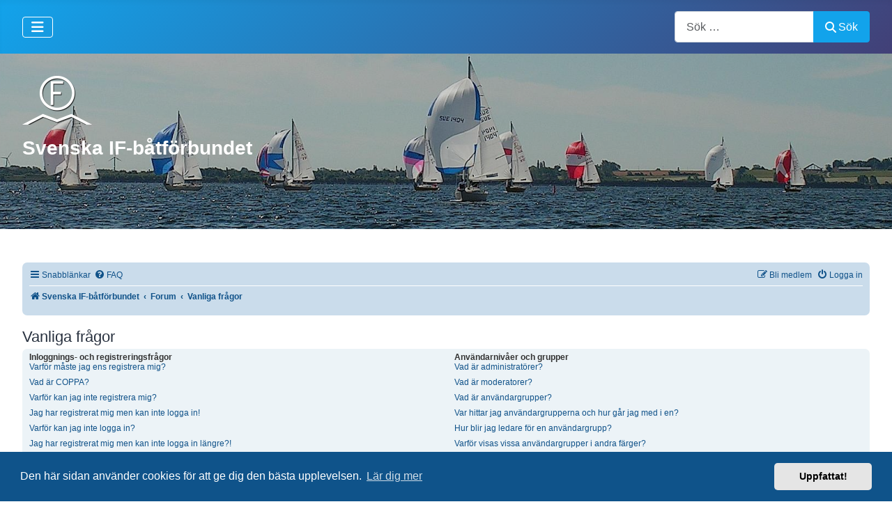

--- FILE ---
content_type: text/html; charset=utf-8
request_url: https://ifboat.se/forum/help/faq?sid=accb0237a3a7a7d813812d0518b02754
body_size: 17627
content:
<!DOCTYPE html>
<html lang="sv-se" dir="ltr">

<head>
    <meta charset="utf-8">
	<meta name="viewport" content="width=device-width, initial-scale=1">
	<meta name="generator" content="Joomla! - Open Source Content Management - Version 5.4.0">
	<title>Svenska IF-båtförbundets forum - Vanliga frågor</title>
	<link href="/media/system/images/joomla-favicon.svg" rel="icon" type="image/svg+xml">
	<link href="/media/system/images/favicon.ico" rel="alternate icon" type="image/vnd.microsoft.icon">
	<link href="/media/system/images/joomla-favicon-pinned.svg" rel="mask-icon" color="#000">
	<link href="https://ifboat.se/component/finder/search?format=opensearch&amp;Itemid=632" rel="search" title="OpenSearch  Svenska IF-båtförbundet" type="application/opensearchdescription+xml">

    <link href="/media/system/css/joomla-fontawesome.min.css?21e989" rel="lazy-stylesheet"><noscript><link href="/media/system/css/joomla-fontawesome.min.css?21e989" rel="stylesheet"></noscript>
	<link href="/media/templates/site/cassiopeia/css/template.min.css?21e989" rel="stylesheet">
	<link href="/media/templates/site/cassiopeia/css/global/colors_standard.min.css?21e989" rel="stylesheet">
	<link href="/media/vendor/awesomplete/css/awesomplete.css?1.1.7" rel="stylesheet">
	<link href="/media/templates/site/cassiopeia/css/vendor/joomla-custom-elements/joomla-alert.min.css?0.4.1" rel="stylesheet">
	<link href="/media/templates/site/cassiopeia/css/user.css?21e989" rel="stylesheet">
	<link href="/media/plg_system_jcepro/site/css/content.min.css?86aa0286b6232c4a5b58f892ce080277" rel="stylesheet">
	<style>:root {
		--hue: 214;
		--template-bg-light: #f0f4fb;
		--template-text-dark: #495057;
		--template-text-light: #ffffff;
		--template-link-color: var(--link-color);
		--template-special-color: #001B4C;
		
	}</style>
	<style>
#mod-custom289{background-image: url("/images/banners/IF.jpg");}
</style>

    <script src="/media/vendor/metismenujs/js/metismenujs.min.js?1.4.0" defer></script>
	<script src="/media/vendor/jquery/js/jquery.min.js?3.7.1"></script>
	<script src="/media/legacy/js/jquery-noconflict.min.js?504da4"></script>
	<script src="/media/templates/site/cassiopeia/js/mod_menu/menu-metismenu.min.js?21e989" defer></script>
	<script type="application/json" class="joomla-script-options new">{"joomla.jtext":{"MOD_FINDER_SEARCH_VALUE":"Sök &hellip;","COM_FINDER_SEARCH_FORM_LIST_LABEL":"Sökresultat","JLIB_JS_AJAX_ERROR_OTHER":"Ett fel uppstod när JSON-data hämtades: HTTP %s statuskod.","JLIB_JS_AJAX_ERROR_PARSE":"Ett parsningsfel har uppstått medan följande JSON-data behandlades:<br><code style=\"color:inherit;white-space:pre-wrap;padding:0;margin:0;border:0;background:inherit;\">%s<\/code>","ERROR":"Fel","MESSAGE":"Meddelande","NOTICE":"Observera","WARNING":"Varning","JCLOSE":"Stäng","JOK":"OK","JOPEN":"Öppna"},"finder-search":{"url":"\/component\/finder\/?task=suggestions.suggest&format=json&tmpl=component&Itemid=632"},"system.paths":{"root":"","rootFull":"https:\/\/ifboat.se\/","base":"","baseFull":"https:\/\/ifboat.se\/"},"csrf.token":"ddd5afb89cf9fb6a563d53aef8744b7b"}</script>
	<script src="/media/system/js/core.min.js?a3d8f8"></script>
	<script src="/media/templates/site/cassiopeia/js/template.min.js?21e989" type="module"></script>
	<script src="/media/vendor/bootstrap/js/collapse.min.js?5.3.8" type="module"></script>
	<script src="/media/vendor/awesomplete/js/awesomplete.min.js?1.1.7" defer></script>
	<script src="/media/com_finder/js/finder.min.js?755761" type="module"></script>
	<script src="/media/system/js/messages.min.js?9a4811" type="module"></script>
	<script type="application/ld+json">{"@context":"https://schema.org","@type":"BreadcrumbList","@id":"https://ifboat.se/#/schema/BreadcrumbList/17","itemListElement":[{"@type":"ListItem","position":1,"item":{"@id":"https://ifboat.se/","name":"Hem"}},{"@type":"ListItem","position":2,"item":{"@id":"https://ifboat.se/forum","name":"Forum"}},{"@type":"ListItem","position":3,"item":{"@id":"/phpbb3/app.php/help/faq?sid=11bf897888a6b05e6f16d1748f4eb206","name":"Vanliga frågor"}}]}</script>

</head>

<body class="site com_p8pbb wrapper-fluid view-index no-layout no-task itemid-554">
    <header class="header container-header full-width">

        
        
        
                    <div class="grid-child container-nav">
                                    
<nav class="navbar navbar-expand-lg" aria-label="Main Menu">
    <button class="navbar-toggler navbar-toggler-right" type="button" data-bs-toggle="collapse" data-bs-target="#navbar1" aria-controls="navbar1" aria-expanded="false" aria-label="Visa/dölj navigering">
        <span class="icon-menu" aria-hidden="true"></span>
    </button>
    <div class="collapse navbar-collapse" id="navbar1">
        <ul class="mod-menu mod-menu_dropdown-metismenu metismenu mod-list  nav-pills">
<li class="metismenu-item item-632 level-1 default deeper parent"><a href="/" >Hem</a><button class="mm-collapsed mm-toggler mm-toggler-link" aria-haspopup="true" aria-expanded="false" aria-label="Hem"></button><ul class="mm-collapse"><li class="metismenu-item item-650 level-2"><a href="/hem/oif" >OIF</a></li><li class="metismenu-item item-649 level-2"><a href="/hem/ssif" >SSIF</a></li><li class="metismenu-item item-652 level-2"><a href="/hem/vif" >VIF</a></li></ul></li><li class="metismenu-item item-118 level-1 deeper parent"><a href="/medlem" >Medlem</a><button class="mm-collapsed mm-toggler mm-toggler-link" aria-haspopup="true" aria-expanded="false" aria-label="Medlem"></button><ul class="mm-collapse"><li class="metismenu-item item-147 level-2"><a href="/medlem/bli-medlem" >Bli medlem</a></li><li class="metismenu-item item-148 level-2"><a href="/medlem/adressandring" >Adressändring</a></li><li class="metismenu-item item-207 level-2"><a href="/medlem/login" >Login</a></li><li class="metismenu-item item-757 level-2"><a href="/medlem/integritetspolicy" >Integritetspolicy</a></li></ul></li><li class="metismenu-item item-751 level-1 deeper parent"><a href="/forbundet" >Om IF-båtförbundet</a><button class="mm-collapsed mm-toggler mm-toggler-link" aria-haspopup="true" aria-expanded="false" aria-label="Om IF-båtförbundet"></button><ul class="mm-collapse"><li class="metismenu-item item-752 level-2"><a href="/forbundet/forbundet2" >Om IF-båtförbundet</a></li><li class="metismenu-item item-754 level-2"><a href="/forbundet/organisation2" >Organisation</a></li><li class="metismenu-item item-129 level-2"><a href="/forbundet/styrelse" >Styrelse / Regionstyrelser</a></li><li class="metismenu-item item-755 level-2"><a href="/forbundet/utlandska-klassforbund" >Utländska klassförbund</a></li><li class="metismenu-item item-1280 level-2"><a href="/forbundet/kontakt-3" >Kontakta IF-båtförbundet</a></li></ul></li><li class="metismenu-item item-117 level-1 deeper parent"><a href="/baten" >Båt</a><button class="mm-collapsed mm-toggler mm-toggler-link" aria-haspopup="true" aria-expanded="false" aria-label="Båt"></button><ul class="mm-collapse"><li class="metismenu-item item-613 level-2 deeper parent"><a href="#" >Klassregler</a><button class="mm-collapsed mm-toggler mm-toggler-link" aria-haspopup="true" aria-expanded="false" aria-label="Klassregler"></button><ul class="mm-collapse"><li class="metismenu-item item-615 level-3"><a href="/baten/klassregel/klassregel/category/9-klassregler" >Regler</a></li><li class="metismenu-item item-616 level-3"><a href="/baten/klassregel/klassritning/category/10-klassritningar" >Klassritning</a></li><li class="metismenu-item item-617 level-3"><a href="/baten/klassregel/matinstruktion/category/12-matinstruktion" >Mätinstruktion</a></li><li class="metismenu-item item-618 level-3"><a href="/baten/klassregel/formular/category/11-matformular" >Formulär</a></li></ul></li><li class="metismenu-item item-614 level-2 deeper parent"><a href="#" >Tips</a><button class="mm-collapsed mm-toggler mm-toggler-link" aria-haspopup="true" aria-expanded="false" aria-label="Tips"></button><ul class="mm-collapse"><li class="metismenu-item item-619 level-3"><a href="/baten/tips/trimguide/category/17-trimguider" >Trimguide</a></li><li class="metismenu-item item-620 level-3"><a href="/baten/tips/segling/category/20-segling-navigering" >Segling</a></li><li class="metismenu-item item-621 level-3"><a href="/baten/tips/underhall/category/22-underhall" >Underhåll</a></li><li class="metismenu-item item-622 level-3"><a href="/baten/tips/instruktion/category/18-instruktioner" >Instruktion</a></li><li class="metismenu-item item-623 level-3"><a href="/baten/tips/broschyr/category/19-broschyrer" >Broschyr</a></li><li class="metismenu-item item-624 level-3"><a href="/baten/tips/ovrigt/category/36-ovrigt" >Övrigt</a></li><li class="metismenu-item item-625 level-3"><a href="/baten/tips/underhall-artikel" >Underhåll artikel</a></li><li class="metismenu-item item-626 level-3"><a href="http://www.livetombord.se/artiklar/artiklar/20160614/klassikern-det-ar-en-sanslost-bra-forstabat" >Bra förstabåt</a></li></ul></li><li class="metismenu-item item-611 level-2 deeper parent"><a href="#" >Media</a><button class="mm-collapsed mm-toggler mm-toggler-link" aria-haspopup="true" aria-expanded="false" aria-label="Media"></button><ul class="mm-collapse"><li class="metismenu-item item-125 level-3"><a href="/baten/media/bild" >Bild</a></li><li class="metismenu-item item-669 level-3"><a href="/baten/media/grafik" >Grafik</a></li><li class="metismenu-item item-670 level-3"><a href="/baten/media/film" >Film</a></li></ul></li><li class="metismenu-item item-3766 level-2"><a href="/baten/laenkar2" >Länkar</a></li></ul></li><li class="metismenu-item item-119 level-1 deeper parent"><a href="/kappsegling" >Kappsegling</a><button class="mm-collapsed mm-toggler mm-toggler-link" aria-haspopup="true" aria-expanded="false" aria-label="Kappsegling"></button><ul class="mm-collapse"><li class="metismenu-item item-591 level-2"><a href="http://www.ifboat.se/forum/7" target="_blank" rel="noopener noreferrer">Gastlista</a></li><li class="metismenu-item item-609 level-2"><a href="/kappsegling/resultat" >Resultat</a></li></ul></li><li class="metismenu-item item-554 level-1 current active"><a href="/forum" aria-current="page">Forum</a></li><li class="metismenu-item item-3226 level-1"><a href="https://www.ifboat.se/forum/27" >Salutorg</a></li><li class="metismenu-item item-1078 level-1"><a href="/medvind/category/2-medvind" >Medvind</a></li><li class="metismenu-item item-127 level-1 deeper parent"><a href="/in-english" >In English</a><button class="mm-collapsed mm-toggler mm-toggler-link" aria-haspopup="true" aria-expanded="false" aria-label="In English"></button><ul class="mm-collapse"><li class="metismenu-item item-265 level-2"><a href="/in-english/in-english" >In English</a></li></ul></li></ul>
    </div>
</nav>

                                                    <div class="container-search">
                        
<form class="mod-finder js-finder-searchform form-search" action="/component/finder/search?Itemid=632" method="get" role="search">
    <label for="mod-finder-searchword293" class="visually-hidden finder">Artiklar, forum, händelser, dokument</label><div class="mod-finder__search input-group"><input type="text" name="q" id="mod-finder-searchword293" class="js-finder-search-query form-control" value="" placeholder="Sök &hellip;"><button class="btn btn-primary" type="submit"><span class="icon-search icon-white" aria-hidden="true"></span> Sök</button></div>
            <input type="hidden" name="Itemid" value="632"></form>

                    </div>
                            </div>
            </header>

    <div class="site-grid">
                    <div class="container-banner full-width">
                
<div class="mod-custom custom banner-overlay" id="mod-custom289">
    <div class="overlay">
        <p><img src="/images/banners/IF-logo_100x70.png" alt="IF logo" width="100" height="70" /></p>
<h3 style="text-align: left;">Svenska IF-båtförbundet</h3>    </div>
</div>

            </div>
        
        
        
        
        <div class="grid-child container-component">
            
            
            <div id="system-message-container" aria-live="polite"></div>

            <main>
                	<link rel="alternate" type="application/atom+xml" title="Flöde - Svenska IF-båtförbundets forum" href="/forum/feed?sid=11bf897888a6b05e6f16d1748f4eb206">	<link rel="alternate" type="application/atom+xml" title="Flöde - Nyheter" href="/phpbb3/app.php/feed/news?sid=11bf897888a6b05e6f16d1748f4eb206">	<link rel="alternate" type="application/atom+xml" title="Flöde - Alla kategorier" href="/phpbb3/app.php/feed/forums?sid=11bf897888a6b05e6f16d1748f4eb206">					
<!--
	phpBB style name: jprosilver
	Based on style:   prosilver (this is the default phpBB3 style)
	Original author:  Tom Beddard ( http://www.subBlue.com/ )
	Modified by: AlterBrains.com
-->

<link href="/phpbb3/assets/css/font-awesome.min.css?assets_version=352" rel="stylesheet"/>
<link href="/phpbb3/styles/jprosilver/theme/stylesheet.css?assets_version=352" rel="stylesheet"/>
<link href="/phpbb3/styles/jprosilver/theme/sv/stylesheet.css?assets_version=352" rel="stylesheet"/>



	<link href="/phpbb3/assets/cookieconsent/cookieconsent.min.css?assets_version=352" rel="stylesheet"/>

<!--[if lte IE 9]>
	<link href="/phpbb3/styles/jprosilver/theme/tweaks.css?assets_version=352" rel="stylesheet"/>
<![endif]-->


<link href="/phpbb3/ext/hifikabin/translate/styles/prosilver/theme/translate.css?assets_version=352" rel="stylesheet" media="screen">


 
		<!-- OneAll Social Login : http://www.oneall.com //-->
		<script type="text/javascript">
			// <![CDATA[		
				(function () {
					var oa = document.createElement('script'); oa.type = 'text/javascript'; 
					oa.async = true; oa.src = '//ifboat.api.oneall.com/socialize/library.js';
					var s = document.getElementsByTagName('script')[0]; s.parentNode.insertBefore(oa, s);
				})();
			// ]]>
		</script>

<div id="phpbb" class="phpbb nojs notouch section-app/help/faq ltr ">


<div id="wrap" class="wrap">
	<a id="top" class="top-anchor" accesskey="t"></a>
	<div id="page-header">
				<div class="navbar" role="navigation">
	<div class="inner">

	<ul id="nav-main" class="nav-main linklist" role="menubar">

		<li id="quick-links" class="quick-links dropdown-container responsive-menu" data-skip-responsive="true">
			<a href="https://ifboat.se/forum/help/faq?sid=accb0237a3a7a7d813812d0518b02754#" class="dropdown-trigger">
				<i class="icon fa-bars fa-fw" aria-hidden="true"></i><span>Snabblänkar</span>
			</a>
			<div class="dropdown">
				<div class="pointer"><div class="pointer-inner"></div></div>
				<ul class="dropdown-contents" role="menu">
					
											<li class="separator"></li>
																									<li>
								<a href="/forum/search/unanswered" role="menuitem">
									<i class="icon fa-file-o fa-fw icon-gray" aria-hidden="true"></i><span>Obesvarade inlägg</span>
								</a>
							</li>
							<li>
								<a href="/forum/search/active_topics" role="menuitem">
									<i class="icon fa-file-o fa-fw icon-blue" aria-hidden="true"></i><span>Aktiva trådar</span>
								</a>
							</li>
							<li class="separator"></li>
							<li>
								<a href="/forum/search" role="menuitem">
									<i class="icon fa-search fa-fw" aria-hidden="true"></i><span>Sök</span>
								</a>
							</li>
					
										<li class="separator"></li>

									</ul>
			</div>
		</li>

				<li data-skip-responsive="true">
			<a href="/forum/help/faq?sid=11bf897888a6b05e6f16d1748f4eb206" rel="help" title="Vanliga frågor" role="menuitem">
				<i class="icon fa-question-circle fa-fw" aria-hidden="true"></i><span>FAQ</span>
			</a>
		</li>
						
			<li class="rightside"  data-skip-responsive="true">
			<a href="/forum/user/login?sid=11bf897888a6b05e6f16d1748f4eb206" title="Logga in" accesskey="x" role="menuitem">
				<i class="icon fa-power-off fa-fw" aria-hidden="true"></i><span>Logga in</span>
			</a>
		</li>
					<li class="rightside" data-skip-responsive="true">
				<a href="https://www.ifboat.se/component/users/registration?Itemid=632" role="menuitem">
					<i class="icon fa-pencil-square-o  fa-fw" aria-hidden="true"></i><span>Bli medlem</span>
				</a>
			</li>
						</ul>

	<ul id="nav-breadcrumbs" class="nav-breadcrumbs linklist navlinks" role="menubar">
				
		
		<li class="breadcrumbs" itemscope itemtype="https://schema.org/BreadcrumbList">

							<span class="crumb" itemtype="https://schema.org/ListItem" itemprop="itemListElement" itemscope><a itemprop="item" href="http://www.ifboat.se" data-navbar-reference="home"><i class="icon fa-home fa-fw" aria-hidden="true"></i><span itemprop="name">Svenska IF-båtförbundet</span></a><meta itemprop="position" content="1" /></span>
			
							<span class="crumb" itemtype="https://schema.org/ListItem" itemprop="itemListElement" itemscope><a itemprop="item" href="/forum" accesskey="h" data-navbar-reference="index"><span itemprop="name">Forum</span></a><meta itemprop="position" content="2" /></span>

											
								<span class="crumb" itemtype="https://schema.org/ListItem" itemprop="itemListElement" itemscope><a itemprop="item" href="/forum/help/faq?sid=11bf897888a6b05e6f16d1748f4eb206"><span itemprop="name">Vanliga frågor</span></a><meta itemprop="position" content="3" /></span>
							
					</li>

		<li id="translate" class="rightside" style="height:23px">
	<div id="google_translate_element"></div>
</li>

					<li class="rightside responsive-search">
				<a href="/forum/search" title="Visa avancerade sökalternativ" role="menuitem">
					<i class="icon fa-search fa-fw" aria-hidden="true"></i><span class="sr-only">Sök</span>
				</a>
			</li>
			</ul>

	</div>
</div>
	</div>

	
	<a id="start_here" class="anchor"></a>
	<div id="page-body" class="page-body" role="main">
		
		
<h2 class="faq-title">Vanliga frågor</h2>


<div class="panel bg1" id="faqlinks">
	<div class="inner">
		<div class="column1">
					
			<dl class="faq">
				<dt><strong>Inloggnings- och registreringsfrågor</strong></dt>
									<dd><a href="https://ifboat.se/forum/help/faq?sid=accb0237a3a7a7d813812d0518b02754#f0r0">Varför måste jag ens registrera mig?</a></dd>
									<dd><a href="https://ifboat.se/forum/help/faq?sid=accb0237a3a7a7d813812d0518b02754#f0r1">Vad är COPPA?</a></dd>
									<dd><a href="https://ifboat.se/forum/help/faq?sid=accb0237a3a7a7d813812d0518b02754#f0r2">Varför kan jag inte registrera mig?</a></dd>
									<dd><a href="https://ifboat.se/forum/help/faq?sid=accb0237a3a7a7d813812d0518b02754#f0r3">Jag har registrerat mig men kan inte logga in!</a></dd>
									<dd><a href="https://ifboat.se/forum/help/faq?sid=accb0237a3a7a7d813812d0518b02754#f0r4">Varför kan jag inte logga in?</a></dd>
									<dd><a href="https://ifboat.se/forum/help/faq?sid=accb0237a3a7a7d813812d0518b02754#f0r5">Jag har registrerat mig men kan inte logga in längre?!</a></dd>
									<dd><a href="https://ifboat.se/forum/help/faq?sid=accb0237a3a7a7d813812d0518b02754#f0r6">Jag har glömt bort mitt lösenord!</a></dd>
									<dd><a href="https://ifboat.se/forum/help/faq?sid=accb0237a3a7a7d813812d0518b02754#f0r7">Varför loggas jag ut automatiskt?</a></dd>
									<dd><a href="https://ifboat.se/forum/help/faq?sid=accb0237a3a7a7d813812d0518b02754#f0r8">Vad gör “Ta bort alla forumcookies”-länken?</a></dd>
							</dl>
					
			<dl class="faq">
				<dt><strong>Alternativ och inställningar</strong></dt>
									<dd><a href="https://ifboat.se/forum/help/faq?sid=accb0237a3a7a7d813812d0518b02754#f1r0">Hur ändrar jag mina inställningar?</a></dd>
									<dd><a href="https://ifboat.se/forum/help/faq?sid=accb0237a3a7a7d813812d0518b02754#f1r1">Hur förhindrar jag att mitt användarnamn visas i listorna över vilka som är online?</a></dd>
									<dd><a href="https://ifboat.se/forum/help/faq?sid=accb0237a3a7a7d813812d0518b02754#f1r2">Tiderna stämmer inte!</a></dd>
									<dd><a href="https://ifboat.se/forum/help/faq?sid=accb0237a3a7a7d813812d0518b02754#f1r3">Jag ändrade tidszon men tiderna stämmer fortfarande inte!</a></dd>
									<dd><a href="https://ifboat.se/forum/help/faq?sid=accb0237a3a7a7d813812d0518b02754#f1r4">Mitt språk finns inte med i listan!</a></dd>
									<dd><a href="https://ifboat.se/forum/help/faq?sid=accb0237a3a7a7d813812d0518b02754#f1r5">Vad är det för bild som visas tillsammans med mitt användarnamn?</a></dd>
									<dd><a href="https://ifboat.se/forum/help/faq?sid=accb0237a3a7a7d813812d0518b02754#f1r6">Hur lägger jag till en visningsbild?</a></dd>
									<dd><a href="https://ifboat.se/forum/help/faq?sid=accb0237a3a7a7d813812d0518b02754#f1r7">Hur ändrar jag min titel?</a></dd>
									<dd><a href="https://ifboat.se/forum/help/faq?sid=accb0237a3a7a7d813812d0518b02754#f1r8">När jag försöker skicka e-post till en användare så kräver forumet att jag loggar in?</a></dd>
							</dl>
					
			<dl class="faq">
				<dt><strong>Tråd- och inläggsfrågor</strong></dt>
									<dd><a href="https://ifboat.se/forum/help/faq?sid=accb0237a3a7a7d813812d0518b02754#f2r0">Hur skapar jag en ny tråd i en kategori?</a></dd>
									<dd><a href="https://ifboat.se/forum/help/faq?sid=accb0237a3a7a7d813812d0518b02754#f2r1">Hur ändrar och raderar jag inlägg?</a></dd>
									<dd><a href="https://ifboat.se/forum/help/faq?sid=accb0237a3a7a7d813812d0518b02754#f2r2">Hur lägger jag till en signatur till mitt inlägg?</a></dd>
									<dd><a href="https://ifboat.se/forum/help/faq?sid=accb0237a3a7a7d813812d0518b02754#f2r3">Hur skapar jag en omröstning?</a></dd>
									<dd><a href="https://ifboat.se/forum/help/faq?sid=accb0237a3a7a7d813812d0518b02754#f2r4">Varför kan jag inte lägga till fler omröstningsalternativ?</a></dd>
									<dd><a href="https://ifboat.se/forum/help/faq?sid=accb0237a3a7a7d813812d0518b02754#f2r5">Hur redigerar eller tar jag bort en omröstning?</a></dd>
									<dd><a href="https://ifboat.se/forum/help/faq?sid=accb0237a3a7a7d813812d0518b02754#f2r6">Varför kan jag inte komma åt en kategori?</a></dd>
									<dd><a href="https://ifboat.se/forum/help/faq?sid=accb0237a3a7a7d813812d0518b02754#f2r7">Varför kan jag inte bifoga filer?</a></dd>
									<dd><a href="https://ifboat.se/forum/help/faq?sid=accb0237a3a7a7d813812d0518b02754#f2r8">Varför fick jag en varning?</a></dd>
									<dd><a href="https://ifboat.se/forum/help/faq?sid=accb0237a3a7a7d813812d0518b02754#f2r9">Hur kan jag rapportera inlägg till en moderator?</a></dd>
									<dd><a href="https://ifboat.se/forum/help/faq?sid=accb0237a3a7a7d813812d0518b02754#f2r10">Vad är “Spara”-knappen i trådformuläret till för?</a></dd>
									<dd><a href="https://ifboat.se/forum/help/faq?sid=accb0237a3a7a7d813812d0518b02754#f2r11">Varför måste mitt inlägg godkännas?</a></dd>
									<dd><a href="https://ifboat.se/forum/help/faq?sid=accb0237a3a7a7d813812d0518b02754#f2r12">Hur knuffar jag upp min tråd?</a></dd>
							</dl>
					
			<dl class="faq">
				<dt><strong>Formatering och trådtyper</strong></dt>
									<dd><a href="https://ifboat.se/forum/help/faq?sid=accb0237a3a7a7d813812d0518b02754#f3r0">Vad är BBCode?</a></dd>
									<dd><a href="https://ifboat.se/forum/help/faq?sid=accb0237a3a7a7d813812d0518b02754#f3r1">Kan jag använda HTML?</a></dd>
									<dd><a href="https://ifboat.se/forum/help/faq?sid=accb0237a3a7a7d813812d0518b02754#f3r2">Vad är smilies?</a></dd>
									<dd><a href="https://ifboat.se/forum/help/faq?sid=accb0237a3a7a7d813812d0518b02754#f3r3">Kan jag infoga bilder?</a></dd>
									<dd><a href="https://ifboat.se/forum/help/faq?sid=accb0237a3a7a7d813812d0518b02754#f3r4">Vad är globala anslag?</a></dd>
									<dd><a href="https://ifboat.se/forum/help/faq?sid=accb0237a3a7a7d813812d0518b02754#f3r5">Vad är anslag?</a></dd>
									<dd><a href="https://ifboat.se/forum/help/faq?sid=accb0237a3a7a7d813812d0518b02754#f3r6">Vad är notiser?</a></dd>
									<dd><a href="https://ifboat.se/forum/help/faq?sid=accb0237a3a7a7d813812d0518b02754#f3r7">Vad är låsta trådar?</a></dd>
									<dd><a href="https://ifboat.se/forum/help/faq?sid=accb0237a3a7a7d813812d0518b02754#f3r8">Vad är trådikoner?</a></dd>
							</dl>
									</div>

				<div class="column2">
			
			<dl class="faq">
				<dt><strong>Användarnivåer och grupper</strong></dt>
									<dd><a href="https://ifboat.se/forum/help/faq?sid=accb0237a3a7a7d813812d0518b02754#f4r0">Vad är administratörer?</a></dd>
									<dd><a href="https://ifboat.se/forum/help/faq?sid=accb0237a3a7a7d813812d0518b02754#f4r1">Vad är moderatorer?</a></dd>
									<dd><a href="https://ifboat.se/forum/help/faq?sid=accb0237a3a7a7d813812d0518b02754#f4r2">Vad är användargrupper?</a></dd>
									<dd><a href="https://ifboat.se/forum/help/faq?sid=accb0237a3a7a7d813812d0518b02754#f4r3">Var hittar jag användargrupperna och hur går jag med i en?</a></dd>
									<dd><a href="https://ifboat.se/forum/help/faq?sid=accb0237a3a7a7d813812d0518b02754#f4r4">Hur blir jag ledare för en användargrupp?</a></dd>
									<dd><a href="https://ifboat.se/forum/help/faq?sid=accb0237a3a7a7d813812d0518b02754#f4r5">Varför visas vissa användargrupper i andra färger?</a></dd>
									<dd><a href="https://ifboat.se/forum/help/faq?sid=accb0237a3a7a7d813812d0518b02754#f4r6">Vad är en “Standardgrupp”?</a></dd>
									<dd><a href="https://ifboat.se/forum/help/faq?sid=accb0237a3a7a7d813812d0518b02754#f4r7">Vad är “Teamet”-länken för något?</a></dd>
							</dl>
					
			<dl class="faq">
				<dt><strong>Personliga meddelanden</strong></dt>
									<dd><a href="https://ifboat.se/forum/help/faq?sid=accb0237a3a7a7d813812d0518b02754#f5r0">Jag kan inte skicka personliga meddelanden!</a></dd>
									<dd><a href="https://ifboat.se/forum/help/faq?sid=accb0237a3a7a7d813812d0518b02754#f5r1">Jag får oönskade personliga meddelanden!</a></dd>
									<dd><a href="https://ifboat.se/forum/help/faq?sid=accb0237a3a7a7d813812d0518b02754#f5r2">Jag har fått skräppost eller anstötliga e-postmeddelanden från någon på detta forum!</a></dd>
							</dl>
					
			<dl class="faq">
				<dt><strong>Vänner och ignorerade  användare</strong></dt>
									<dd><a href="https://ifboat.se/forum/help/faq?sid=accb0237a3a7a7d813812d0518b02754#f6r0">Vad är vän- och ignorerade användarelistan för något?</a></dd>
									<dd><a href="https://ifboat.se/forum/help/faq?sid=accb0237a3a7a7d813812d0518b02754#f6r1">Hur lägger jag till / tar jag bort användare från min vän- eller ignorerade användareslista?</a></dd>
							</dl>
					
			<dl class="faq">
				<dt><strong>Sökning på forumet</strong></dt>
									<dd><a href="https://ifboat.se/forum/help/faq?sid=accb0237a3a7a7d813812d0518b02754#f7r0">Hur söker jag på forumet?</a></dd>
									<dd><a href="https://ifboat.se/forum/help/faq?sid=accb0237a3a7a7d813812d0518b02754#f7r1">Varför får jag inga träffar på min sökning?</a></dd>
									<dd><a href="https://ifboat.se/forum/help/faq?sid=accb0237a3a7a7d813812d0518b02754#f7r2">Varför får jag en tom sida när jag försöker söka!?</a></dd>
									<dd><a href="https://ifboat.se/forum/help/faq?sid=accb0237a3a7a7d813812d0518b02754#f7r3">Hur söker jag efter medlemmar?</a></dd>
									<dd><a href="https://ifboat.se/forum/help/faq?sid=accb0237a3a7a7d813812d0518b02754#f7r4">Hur hittar jag mina egna inlägg och trådar?</a></dd>
							</dl>
					
			<dl class="faq">
				<dt><strong>Bevakningar och bokmärken</strong></dt>
									<dd><a href="https://ifboat.se/forum/help/faq?sid=accb0237a3a7a7d813812d0518b02754#f8r0">Vad är skillnaden mellan bokmärkning och bevakning?</a></dd>
									<dd><a href="https://ifboat.se/forum/help/faq?sid=accb0237a3a7a7d813812d0518b02754#f8r1">Hur bevakar jag specifika kategorier eller trådar?</a></dd>
									<dd><a href="https://ifboat.se/forum/help/faq?sid=accb0237a3a7a7d813812d0518b02754#f8r2">Hur bevakar jag specifika kategorier eller trådar?</a></dd>
									<dd><a href="https://ifboat.se/forum/help/faq?sid=accb0237a3a7a7d813812d0518b02754#f8r3">Hur tar jag bort mina bevakningar?</a></dd>
							</dl>
					
			<dl class="faq">
				<dt><strong>Bilagor</strong></dt>
									<dd><a href="https://ifboat.se/forum/help/faq?sid=accb0237a3a7a7d813812d0518b02754#f9r0">Vilka bilagor tillåts på detta forum?</a></dd>
									<dd><a href="https://ifboat.se/forum/help/faq?sid=accb0237a3a7a7d813812d0518b02754#f9r1">Hur hittar jag alla mina bilagor?</a></dd>
							</dl>
					
			<dl class="faq">
				<dt><strong>phpBB-problem</strong></dt>
									<dd><a href="https://ifboat.se/forum/help/faq?sid=accb0237a3a7a7d813812d0518b02754#f10r0">Vem har gjort detta forum?</a></dd>
									<dd><a href="https://ifboat.se/forum/help/faq?sid=accb0237a3a7a7d813812d0518b02754#f10r1">Varför finns inte funktionen X?</a></dd>
									<dd><a href="https://ifboat.se/forum/help/faq?sid=accb0237a3a7a7d813812d0518b02754#f10r2">Vem ska jag kontakta med juridiska ärenden angående detta forum?</a></dd>
									<dd><a href="https://ifboat.se/forum/help/faq?sid=accb0237a3a7a7d813812d0518b02754#f10r3">Hur kontaktar jag en forumadministratör?</a></dd>
							</dl>
				</div>
	</div>
</div>

	<div class="panel bg2">
		<div class="inner">

		<div class="content">
			<h2 class="faq-title">Inloggnings- och registreringsfrågor</h2>
							<dl class="faq">
					<dt id="f0r0"><strong>Varför måste jag ens registrera mig?</strong></dt>
					<dd>Det är det inte säkert att du måste, det är upp till administratören att bestämma om du måste registrera dig eller inte för att kunna skriva och/eller läsa inlägg. Men registrering ger dig tillgång till utökade funktioner som inte finns för gäster som till exempel visningsbilder, personliga meddelanden, skicka e-post till andra användare, medlemskap i användargrupper, med mera. Det tar endast några minuter att registrera sig, så det rekommenderas.</dd>
				</dl>
				<a href="https://ifboat.se/forum/help/faq?sid=accb0237a3a7a7d813812d0518b02754#faqlinks" class="top">
					<i class="icon fa-chevron-circle-up fa-fw icon-gray" aria-hidden="true"></i><span>Upp</span>
				</a>
				<hr class="dashed" />							<dl class="faq">
					<dt id="f0r1"><strong>Vad är COPPA?</strong></dt>
					<dd>COPPA, eller Child Online Privacy and Protection Act of 1998, är en lag i USA som kräver att webbplatser som samlar in information från barn under 13 år har skriftligt tillstånd från föräldrarna. Om du är osäker på om detta rör dig som försöker att registrera dig, eller om det rör webbplatsen du försöker registrera dig på, kontakta ett juridiskt ombud för hjälp. Observera att phpBB inte kan ge juridisk rådgivning och inte kan kontaktas angående något som helst juridiskt.</dd>
				</dl>
				<a href="https://ifboat.se/forum/help/faq?sid=accb0237a3a7a7d813812d0518b02754#faqlinks" class="top">
					<i class="icon fa-chevron-circle-up fa-fw icon-gray" aria-hidden="true"></i><span>Upp</span>
				</a>
				<hr class="dashed" />							<dl class="faq">
					<dt id="f0r2"><strong>Varför kan jag inte registrera mig?</strong></dt>
					<dd>Det är möjligt att administratören har bannlyst din IP-adress eller förbjudit det användarnamn du försöker registrera dig med. Ägaren av webbplatsen kan också ha inaktiverat nyregistreringar för att förhindra att nya besökare blir medlemmar. Kontakta en administratör för hjälp.</dd>
				</dl>
				<a href="https://ifboat.se/forum/help/faq?sid=accb0237a3a7a7d813812d0518b02754#faqlinks" class="top">
					<i class="icon fa-chevron-circle-up fa-fw icon-gray" aria-hidden="true"></i><span>Upp</span>
				</a>
				<hr class="dashed" />							<dl class="faq">
					<dt id="f0r3"><strong>Jag har registrerat mig men kan inte logga in!</strong></dt>
					<dd>Försäkra dig först och främst om att du anger rätt användarnamn och lösenord. Om de stämmer så kan en av två saker ha hänt. Om COPPA-stöd är aktiverat och du under registreringen angav att du är under 13 år så måste du följa instruktionerna du fått. Vissa forum kräver också att nya registreringar aktiveras innan de kan användas, antingen av dig själv eller av an administratör; denna information visades under registreringen. Om du har fått ett e-postmeddelande, följ instruktionerna i det. Om du inte fått ett e-postmeddelande så kanske du angav en felaktig e-postadress eller så fastnade e-postmeddelandet i ett skräppostfilter. Om du är säker på att e-postadressen du angav var korrekt, kontakta en administratör.</dd>
				</dl>
				<a href="https://ifboat.se/forum/help/faq?sid=accb0237a3a7a7d813812d0518b02754#faqlinks" class="top">
					<i class="icon fa-chevron-circle-up fa-fw icon-gray" aria-hidden="true"></i><span>Upp</span>
				</a>
				<hr class="dashed" />							<dl class="faq">
					<dt id="f0r4"><strong>Varför kan jag inte logga in?</strong></dt>
					<dd>Det finns flera möjliga förklaringar till detta. Först och främst, försäkra dig om att ditt användarnamn och lösenord stämmer. Om du är säker på att de stämmer, kontakta administratören för att försäkra dig om att du inte har bannlysts från forumet. Det är också möjligt att administratören har gjort en felinställning och behöver åtgärda detta.</dd>
				</dl>
				<a href="https://ifboat.se/forum/help/faq?sid=accb0237a3a7a7d813812d0518b02754#faqlinks" class="top">
					<i class="icon fa-chevron-circle-up fa-fw icon-gray" aria-hidden="true"></i><span>Upp</span>
				</a>
				<hr class="dashed" />							<dl class="faq">
					<dt id="f0r5"><strong>Jag har registrerat mig men kan inte logga in längre?!</strong></dt>
					<dd>Det är möjligt att en administratör har raderat eller inaktiverat ditt användarkonto av någon orsak. Dessutom rensar många forum då och då bort användare som inte postat på länge för att minska storleken på databasen. Om så har skett, registrera dig igen och försök involvera dig mer i diskussionerna.</dd>
				</dl>
				<a href="https://ifboat.se/forum/help/faq?sid=accb0237a3a7a7d813812d0518b02754#faqlinks" class="top">
					<i class="icon fa-chevron-circle-up fa-fw icon-gray" aria-hidden="true"></i><span>Upp</span>
				</a>
				<hr class="dashed" />							<dl class="faq">
					<dt id="f0r6"><strong>Jag har glömt bort mitt lösenord!</strong></dt>
					<dd>Ingen panik! Även om du inte kan återfå ditt nuvarande lösenord så kan du enkelt återställa det. Gå till inloggningssidan och klicka på Jag har glömt mitt lösenord. Följ instruktionerna och du kommer att kunna logga in igen inom kort.</dd>
				</dl>
				<a href="https://ifboat.se/forum/help/faq?sid=accb0237a3a7a7d813812d0518b02754#faqlinks" class="top">
					<i class="icon fa-chevron-circle-up fa-fw icon-gray" aria-hidden="true"></i><span>Upp</span>
				</a>
				<hr class="dashed" />							<dl class="faq">
					<dt id="f0r7"><strong>Varför loggas jag ut automatiskt?</strong></dt>
					<dd>Om du inte kryssar i Logga in mig automatiskt när du loggar in så kommer du endast att hållas inloggad för en viss tid. Detta förhindrar att någon annan använder sig av ditt konto. För att förbli inloggad, kryssa i rutan nästa gång du loggar in. Detta rekommenderas inte om du besöker forumet från en delad dator, t.ex. bibliotek, internetcafé, datorsal, osv. Om du inte ser denna kryssruta så har forumadministratören inaktiverat denna funktion.</dd>
				</dl>
				<a href="https://ifboat.se/forum/help/faq?sid=accb0237a3a7a7d813812d0518b02754#faqlinks" class="top">
					<i class="icon fa-chevron-circle-up fa-fw icon-gray" aria-hidden="true"></i><span>Upp</span>
				</a>
				<hr class="dashed" />							<dl class="faq">
					<dt id="f0r8"><strong>Vad gör “Ta bort alla forumcookies”-länken?</strong></dt>
					<dd>Genom att klicka på den länken så tas alla cookies som har skapats av phpBB3 bort. Dessa cookies innehåller information som håller dig inloggad på forumet och håller reda på vilka trådar du läst och inte läst. Om du har problem med att logga in eller logga ut så kan det hjälpa att ta bort alla forumcookies.</dd>
				</dl>
				<a href="https://ifboat.se/forum/help/faq?sid=accb0237a3a7a7d813812d0518b02754#faqlinks" class="top">
					<i class="icon fa-chevron-circle-up fa-fw icon-gray" aria-hidden="true"></i><span>Upp</span>
				</a>
									</div>

		</div>
	</div>
	<div class="panel bg1">
		<div class="inner">

		<div class="content">
			<h2 class="faq-title">Alternativ och inställningar</h2>
							<dl class="faq">
					<dt id="f1r0"><strong>Hur ändrar jag mina inställningar?</strong></dt>
					<dd>Om du är registrerad så sparas alla dina inställningar i forumets databas. För att ändra inställningar, klicka på Kontrollpanel-länken (finns oftast längst upp på forumsidorna men så är inte alltid fallet). Här kan du ändra alla dina inställningar och alternativ.</dd>
				</dl>
				<a href="https://ifboat.se/forum/help/faq?sid=accb0237a3a7a7d813812d0518b02754#faqlinks" class="top">
					<i class="icon fa-chevron-circle-up fa-fw icon-gray" aria-hidden="true"></i><span>Upp</span>
				</a>
				<hr class="dashed" />							<dl class="faq">
					<dt id="f1r1"><strong>Hur förhindrar jag att mitt användarnamn visas i listorna över vilka som är online?</strong></dt>
					<dd>I kontrollpanelen under “Inställningar” finns alternativet Dölj att jag är online. Om du sätter denna inställning till Ja så kommer du endast att visas för administratörer, moderatorer och dig själv. Du kommer att räknas som en dold användare.</dd>
				</dl>
				<a href="https://ifboat.se/forum/help/faq?sid=accb0237a3a7a7d813812d0518b02754#faqlinks" class="top">
					<i class="icon fa-chevron-circle-up fa-fw icon-gray" aria-hidden="true"></i><span>Upp</span>
				</a>
				<hr class="dashed" />							<dl class="faq">
					<dt id="f1r2"><strong>Tiderna stämmer inte!</strong></dt>
					<dd>Det kan vara så att tiderna som visas är för en annan tidszon än den du befinner dig i. Om så är fallet, gå till din kontrollpanel och ändra till rätt tidszon, t.ex. Stockholm, London, Paris, New York, Sydney, osv. Observera att endast registrerade användare kan byta tidszon, detta gäller även de flesta andra inställningar. Så om du inte har registrerat dig än, gör det nu!</dd>
				</dl>
				<a href="https://ifboat.se/forum/help/faq?sid=accb0237a3a7a7d813812d0518b02754#faqlinks" class="top">
					<i class="icon fa-chevron-circle-up fa-fw icon-gray" aria-hidden="true"></i><span>Upp</span>
				</a>
				<hr class="dashed" />							<dl class="faq">
					<dt id="f1r3"><strong>Jag ändrade tidszon men tiderna stämmer fortfarande inte!</strong></dt>
					<dd>Om du är säker på att du har valt rätt tidszon och att du har har ställt in sommartid korrekt och tiderna fortfarande inte stämmer så är serverns klocka felinställd. Underrätta en administratör om detta problem så att de kan åtgärda det.</dd>
				</dl>
				<a href="https://ifboat.se/forum/help/faq?sid=accb0237a3a7a7d813812d0518b02754#faqlinks" class="top">
					<i class="icon fa-chevron-circle-up fa-fw icon-gray" aria-hidden="true"></i><span>Upp</span>
				</a>
				<hr class="dashed" />							<dl class="faq">
					<dt id="f1r4"><strong>Mitt språk finns inte med i listan!</strong></dt>
					<dd>I så fall har förmodligen inte administratören installerat ditt språk eller så har ingen översatt forumet till ditt språk. Fråga administratören om de skulle kunna installera språkpaketet du vill ha. Om språkpaketet inte finns så är du välkommen att skapa en ny översättning. Mer information finns på phpBB Limiteds webbplats (använd länken längst ner på forumsidorna).</dd>
				</dl>
				<a href="https://ifboat.se/forum/help/faq?sid=accb0237a3a7a7d813812d0518b02754#faqlinks" class="top">
					<i class="icon fa-chevron-circle-up fa-fw icon-gray" aria-hidden="true"></i><span>Upp</span>
				</a>
				<hr class="dashed" />							<dl class="faq">
					<dt id="f1r5"><strong>Vad är det för bild som visas tillsammans med mitt användarnamn?</strong></dt>
					<dd>Det finns två bilder som kan visas tillsammans med ett användarnamn i inlägg. Den ena är en titelbild, oftast är dessa bilder i form av stjärnor, prickar eller block som visar hur många inlägg du har gjort eller din status på forumet. Den andra bilden, oftast är den större, är känd som en visningsbild och är i allmänhet unik eller personlig för varje användare.</dd>
				</dl>
				<a href="https://ifboat.se/forum/help/faq?sid=accb0237a3a7a7d813812d0518b02754#faqlinks" class="top">
					<i class="icon fa-chevron-circle-up fa-fw icon-gray" aria-hidden="true"></i><span>Upp</span>
				</a>
				<hr class="dashed" />							<dl class="faq">
					<dt id="f1r6"><strong>Hur lägger jag till en visningsbild?</strong></dt>
					<dd>Det är upp till forumadministratören att tillåta visningsbilder och välja vilka sätt visningsbilder kan användas på. Om du inte kan använda visningsbilder, kontakta en forumadministratör och fråga de om deras anledning till detta.</dd>
				</dl>
				<a href="https://ifboat.se/forum/help/faq?sid=accb0237a3a7a7d813812d0518b02754#faqlinks" class="top">
					<i class="icon fa-chevron-circle-up fa-fw icon-gray" aria-hidden="true"></i><span>Upp</span>
				</a>
				<hr class="dashed" />							<dl class="faq">
					<dt id="f1r7"><strong>Hur ändrar jag min titel?</strong></dt>
					<dd>Titlar, som visas under ditt användarnamn, visar hur många inlägg du har gjort eller identifierar speciella användare, t.ex. moderatorer eller administratörer. I allmänhet kan du inte ändra namnet på några forumtitlar eftersom de ställs in av forumadministratören. Missbruka inte forumet genom att posta i onödan bara för att ändra din titel. De flesta forum tolererar inte detta och en moderator eller administratör kommer helt enkelt att sänka ditt inläggsantal.</dd>
				</dl>
				<a href="https://ifboat.se/forum/help/faq?sid=accb0237a3a7a7d813812d0518b02754#faqlinks" class="top">
					<i class="icon fa-chevron-circle-up fa-fw icon-gray" aria-hidden="true"></i><span>Upp</span>
				</a>
				<hr class="dashed" />							<dl class="faq">
					<dt id="f1r8"><strong>När jag försöker skicka e-post till en användare så kräver forumet att jag loggar in?</strong></dt>
					<dd>Endast registrerade användare kan skicka e-post via det inbygga e-postformuläret till andra användare och endast om det har aktiverats av administratören. Detta för att förhindra att anonyma användare använder det för att skicka skräppost.</dd>
				</dl>
				<a href="https://ifboat.se/forum/help/faq?sid=accb0237a3a7a7d813812d0518b02754#faqlinks" class="top">
					<i class="icon fa-chevron-circle-up fa-fw icon-gray" aria-hidden="true"></i><span>Upp</span>
				</a>
									</div>

		</div>
	</div>
	<div class="panel bg2">
		<div class="inner">

		<div class="content">
			<h2 class="faq-title">Tråd- och inläggsfrågor</h2>
							<dl class="faq">
					<dt id="f2r0"><strong>Hur skapar jag en ny tråd i en kategori?</strong></dt>
					<dd>För att skapa en ny tråd i en kategori, klicka på den relevanta knappen på antingen kategori- eller trådsidan. Möjligen så måste du registrera dig innan du kan skriva ett meddelande. En lista över vilka behörigheter som du har finns längst ner på kategori- och trådsidorna. Exempel: Du kan skapa nya trådar i denna kategori, Du kan bifoga filer i denna kategori, osv.</dd>
				</dl>
				<a href="https://ifboat.se/forum/help/faq?sid=accb0237a3a7a7d813812d0518b02754#faqlinks" class="top">
					<i class="icon fa-chevron-circle-up fa-fw icon-gray" aria-hidden="true"></i><span>Upp</span>
				</a>
				<hr class="dashed" />							<dl class="faq">
					<dt id="f2r1"><strong>Hur ändrar och raderar jag inlägg?</strong></dt>
					<dd>Såvida du inte är administratör eller moderator kan du endast redigera och ta bort dina egna inlägg. Du kan redigera ett inlägg (ibland bara under en begränsad tid från det att inlägget gjorts) genom att klicka på redigera-knappen för det relevanta inlägget. Om någon redan svarat på ditt inlägg så kommer det att finnas en liten textrad under ditt inlägg efter att du redigerat det, som visar hur många gånger och när du har redigerat inlägget. Detta kommer inte att visas om ingen har svarat på ditt inlägg. Det kommer inte heller att visas om det är en moderator eller administratör som redigerat inlägget. Dock kan de om de vill lämna ett meddelande om vad de ändrat och varför. Observera att vanliga användare inte kan ta bort ett inlägg om det redan besvarats.</dd>
				</dl>
				<a href="https://ifboat.se/forum/help/faq?sid=accb0237a3a7a7d813812d0518b02754#faqlinks" class="top">
					<i class="icon fa-chevron-circle-up fa-fw icon-gray" aria-hidden="true"></i><span>Upp</span>
				</a>
				<hr class="dashed" />							<dl class="faq">
					<dt id="f2r2"><strong>Hur lägger jag till en signatur till mitt inlägg?</strong></dt>
					<dd>För att lägga till en signatur till ett inlägg måste du först skapa en signatur, detta gör du via din kontrollpanel. När du väl skapat din signatur kan du kryssa i Infoga min signatur-rutan i inläggsformuläret för att lägga till din signatur till ditt inlägg. Du kan också automatiskt alltid infoga din signatur till alla dina inlägg genom att ändra inställningarna i din profil (du kan fortfarande förhindra att signaturen infogas i enskilda inlägg genom att klicka ur Infoga min signatur-rutan i inläggsformuläret).</dd>
				</dl>
				<a href="https://ifboat.se/forum/help/faq?sid=accb0237a3a7a7d813812d0518b02754#faqlinks" class="top">
					<i class="icon fa-chevron-circle-up fa-fw icon-gray" aria-hidden="true"></i><span>Upp</span>
				</a>
				<hr class="dashed" />							<dl class="faq">
					<dt id="f2r3"><strong>Hur skapar jag en omröstning?</strong></dt>
					<dd>Det är enkelt att skapa en omröstning. När du postar en ny tråd (eller redigerar det första inlägget i en tråd) så bör du se “Skapa omröstning”-fliken under inläggsformuläret (om du inte kan se detta har du inte behörighet att skapa omröstningar). Skriv in en fråga för omröstningen i “Omröstningsfråga”-rutan och sedan minst två alternativ i “Omröstningsalternativ”-rutan (hur många alternativ du får ha som mest bestäms av administratören) med varje alternativ separerat med en radbrytning. Du kan också välja det antal val användaren får välja under “Alternativ per användare”, en gräns för hur länge omröstningen ska vara (0 för en omröstning som aldrig tar slut) och till sist kan du välja om användarna får ändra sin röst.</dd>
				</dl>
				<a href="https://ifboat.se/forum/help/faq?sid=accb0237a3a7a7d813812d0518b02754#faqlinks" class="top">
					<i class="icon fa-chevron-circle-up fa-fw icon-gray" aria-hidden="true"></i><span>Upp</span>
				</a>
				<hr class="dashed" />							<dl class="faq">
					<dt id="f2r4"><strong>Varför kan jag inte lägga till fler omröstningsalternativ?</strong></dt>
					<dd>Gränsen för antal omröstningsalternativ ställs in av forumadministratören. Om du behöver lägga till fler alternativ till din omröstning än vad som tillåts, kontakta en forumadministratör.</dd>
				</dl>
				<a href="https://ifboat.se/forum/help/faq?sid=accb0237a3a7a7d813812d0518b02754#faqlinks" class="top">
					<i class="icon fa-chevron-circle-up fa-fw icon-gray" aria-hidden="true"></i><span>Upp</span>
				</a>
				<hr class="dashed" />							<dl class="faq">
					<dt id="f2r5"><strong>Hur redigerar eller tar jag bort en omröstning?</strong></dt>
					<dd>Som med inlägg kan omröstningar endast redigeras av inläggsskaparen, en moderator eller en administratör. För att redigera en omröstning klickar du på redigeringsknappen för det första inlägget i tråden. Om ingen har röstat så går det att ta bort omröstningen eller redigera alternativen. Om någon däremot har röstat så kan endast moderatorer och administratörer redigera eller ta bort omröstningen. Detta för att förhindra fusk.</dd>
				</dl>
				<a href="https://ifboat.se/forum/help/faq?sid=accb0237a3a7a7d813812d0518b02754#faqlinks" class="top">
					<i class="icon fa-chevron-circle-up fa-fw icon-gray" aria-hidden="true"></i><span>Upp</span>
				</a>
				<hr class="dashed" />							<dl class="faq">
					<dt id="f2r6"><strong>Varför kan jag inte komma åt en kategori?</strong></dt>
					<dd>Vissa kategorier kan vara begränsade till vissa användare eller grupper. För att visa, läsa, posta, osv. kan du behöva speciell tillåtelse som endast moderatorer och administratörer kan ge dig. Pröva att kontakta dem.</dd>
				</dl>
				<a href="https://ifboat.se/forum/help/faq?sid=accb0237a3a7a7d813812d0518b02754#faqlinks" class="top">
					<i class="icon fa-chevron-circle-up fa-fw icon-gray" aria-hidden="true"></i><span>Upp</span>
				</a>
				<hr class="dashed" />							<dl class="faq">
					<dt id="f2r7"><strong>Varför kan jag inte bifoga filer?</strong></dt>
					<dd>Möjligheten att bifoga filer kan aktiveras per kategori, per grupp och per användare. Administratören kanske inte tillåter bilagor i just den kategori du försöker posta i, eller så kan endast vissa grupper bifoga filer. Kontakta administratören om du är osäker på varför du inte kan bifoga filer.</dd>
				</dl>
				<a href="https://ifboat.se/forum/help/faq?sid=accb0237a3a7a7d813812d0518b02754#faqlinks" class="top">
					<i class="icon fa-chevron-circle-up fa-fw icon-gray" aria-hidden="true"></i><span>Upp</span>
				</a>
				<hr class="dashed" />							<dl class="faq">
					<dt id="f2r8"><strong>Varför fick jag en varning?</strong></dt>
					<dd>Alla administratörer har egna regler för sina webbplatser. Om de anser att du har brutit mot en regel så kan de utfärda en varning mot dig. Observera att detta är administratörens beslut, och att phpBB Limited inte har någonting att göra med varningar på andra webbplatser. Kontakta forumadministratören om du är osäker på varför du varnats.</dd>
				</dl>
				<a href="https://ifboat.se/forum/help/faq?sid=accb0237a3a7a7d813812d0518b02754#faqlinks" class="top">
					<i class="icon fa-chevron-circle-up fa-fw icon-gray" aria-hidden="true"></i><span>Upp</span>
				</a>
				<hr class="dashed" />							<dl class="faq">
					<dt id="f2r9"><strong>Hur kan jag rapportera inlägg till en moderator?</strong></dt>
					<dd>Om forumadministratören har tillåtit det så ska du se en bild som används för att rapportera inlägg bredvid inlägget som du vill rapportera. Klicka på denna bild och du kommer att guidas igenom stegen som krävs för att rapportera inlägget.</dd>
				</dl>
				<a href="https://ifboat.se/forum/help/faq?sid=accb0237a3a7a7d813812d0518b02754#faqlinks" class="top">
					<i class="icon fa-chevron-circle-up fa-fw icon-gray" aria-hidden="true"></i><span>Upp</span>
				</a>
				<hr class="dashed" />							<dl class="faq">
					<dt id="f2r10"><strong>Vad är “Spara”-knappen i trådformuläret till för?</strong></dt>
					<dd>Denna knapp låter dig spara utkast av meddelanden så att du kan skriva klart och posta de vid ett senare tillfälle. För att ladda in ett sparat utkast, gå till kontrollpanelen.</dd>
				</dl>
				<a href="https://ifboat.se/forum/help/faq?sid=accb0237a3a7a7d813812d0518b02754#faqlinks" class="top">
					<i class="icon fa-chevron-circle-up fa-fw icon-gray" aria-hidden="true"></i><span>Upp</span>
				</a>
				<hr class="dashed" />							<dl class="faq">
					<dt id="f2r11"><strong>Varför måste mitt inlägg godkännas?</strong></dt>
					<dd>Forumadministratören kan kräva att alla inlägg i kategorin du postar i granskas innan de visas. Det är också möjligt att administratören har placerat dig i en grupp av användare som han anser behöver få sina inlägg granskade innan de visas. Kontakta administratören för mer information.</dd>
				</dl>
				<a href="https://ifboat.se/forum/help/faq?sid=accb0237a3a7a7d813812d0518b02754#faqlinks" class="top">
					<i class="icon fa-chevron-circle-up fa-fw icon-gray" aria-hidden="true"></i><span>Upp</span>
				</a>
				<hr class="dashed" />							<dl class="faq">
					<dt id="f2r12"><strong>Hur knuffar jag upp min tråd?</strong></dt>
					<dd>Genom att klicka på “Knuffa upp tråd”-länken i tråden så kan du "knuffa upp" tråden överst på förstasidan i kategorin. Om du inte ser denna länk så kan uppknuffning av trådar vara inaktiverat, eller så har inte den krävda tidsgränsen uppnåts än. Det går också att knuffa upp en tråd genom att helt enkelt svara på den. Försäkra dig dock först om att du följer forumreglerna.</dd>
				</dl>
				<a href="https://ifboat.se/forum/help/faq?sid=accb0237a3a7a7d813812d0518b02754#faqlinks" class="top">
					<i class="icon fa-chevron-circle-up fa-fw icon-gray" aria-hidden="true"></i><span>Upp</span>
				</a>
									</div>

		</div>
	</div>
	<div class="panel bg1">
		<div class="inner">

		<div class="content">
			<h2 class="faq-title">Formatering och trådtyper</h2>
							<dl class="faq">
					<dt id="f3r0"><strong>Vad är BBCode?</strong></dt>
					<dd>BBCode är en speciell variant av HTML som ger stor kontroll över formateringen av särskilda objekt i ett inlägg. Om du kan använda BBCode eller inte bestäms av administratören (du kan också inaktivera det i specifika inlägg via inläggsformuläret). BBCode liknar i mångt och mycket HTML, taggar innesluts av hakparanteser [ och ] istället för < och >. För mer information om BBCode se guiden som kan nås från inläggsformuläret.</dd>
				</dl>
				<a href="https://ifboat.se/forum/help/faq?sid=accb0237a3a7a7d813812d0518b02754#faqlinks" class="top">
					<i class="icon fa-chevron-circle-up fa-fw icon-gray" aria-hidden="true"></i><span>Upp</span>
				</a>
				<hr class="dashed" />							<dl class="faq">
					<dt id="f3r1"><strong>Kan jag använda HTML?</strong></dt>
					<dd>Nej. Det är inte möjligt att posta HTML på detta forum och få det tolkat som HTML. Den mesta formatering som kan göras med HTML kan istället göras med BBCode.</dd>
				</dl>
				<a href="https://ifboat.se/forum/help/faq?sid=accb0237a3a7a7d813812d0518b02754#faqlinks" class="top">
					<i class="icon fa-chevron-circle-up fa-fw icon-gray" aria-hidden="true"></i><span>Upp</span>
				</a>
				<hr class="dashed" />							<dl class="faq">
					<dt id="f3r2"><strong>Vad är smilies?</strong></dt>
					<dd>Smilies är små grafiska bilder som kan användas för att uttrycka en känsla genom att använda en kod, t.ex. :) för glad, eller :( för ledsen. En fullständig lista över alla smilies kan nås via inläggsformuläret. Försök att inte överanvända smilies, de kan fort göra ett inlägg oläsbart och en moderator kan ta bort de eller inlägget helt och hållet. Administratören kan också ha satt en gräns för hur många smilies ett inlägg får innehålla.</dd>
				</dl>
				<a href="https://ifboat.se/forum/help/faq?sid=accb0237a3a7a7d813812d0518b02754#faqlinks" class="top">
					<i class="icon fa-chevron-circle-up fa-fw icon-gray" aria-hidden="true"></i><span>Upp</span>
				</a>
				<hr class="dashed" />							<dl class="faq">
					<dt id="f3r3"><strong>Kan jag infoga bilder?</strong></dt>
					<dd>Ja, bilder kan visas i dina inlägg. Om administratören har aktiverat bilagor så kan du ladda upp bilderna direkt till forumet. Annars måste du länka till en bild som finns på en offentlig webbserver, t.ex. http://www.example.com/my-picture.gif. Du kan inte länka till bilder som bara finns på din PC (såvida den inte är en offentlig webbserver) eller till bilder som finns bakom autentiseringsmekanismer, som t.ex. Hotmail eller Yahoo, lösenorsskyddade sajter, m.m. För att infoga en bild, använd BBCode-taggen [img].</dd>
				</dl>
				<a href="https://ifboat.se/forum/help/faq?sid=accb0237a3a7a7d813812d0518b02754#faqlinks" class="top">
					<i class="icon fa-chevron-circle-up fa-fw icon-gray" aria-hidden="true"></i><span>Upp</span>
				</a>
				<hr class="dashed" />							<dl class="faq">
					<dt id="f3r4"><strong>Vad är globala anslag?</strong></dt>
					<dd>Globala anslag innehåller viktig information och du bör läsa de så fort som möjligt. Globala anslag visas överst på varje sida i varje kategori och i kontrollpanelen. Om du kan posta ett globalt anslag eller inte beror på vilken behörighet som krävs och detta ställs in av forumadministratören.</dd>
				</dl>
				<a href="https://ifboat.se/forum/help/faq?sid=accb0237a3a7a7d813812d0518b02754#faqlinks" class="top">
					<i class="icon fa-chevron-circle-up fa-fw icon-gray" aria-hidden="true"></i><span>Upp</span>
				</a>
				<hr class="dashed" />							<dl class="faq">
					<dt id="f3r5"><strong>Vad är anslag?</strong></dt>
					<dd>Anslag innehåller ofta viktig information om kategorin du för tillfället läser i och du bör läsa de så fort som möjligt. Anslag visas överst på varje sida i kategorin de postats i. Som med globala anslag så beror det på vilken behörighet som krävs om du kan posta anslag eller inte och detta ställs in av forumadministratören.</dd>
				</dl>
				<a href="https://ifboat.se/forum/help/faq?sid=accb0237a3a7a7d813812d0518b02754#faqlinks" class="top">
					<i class="icon fa-chevron-circle-up fa-fw icon-gray" aria-hidden="true"></i><span>Upp</span>
				</a>
				<hr class="dashed" />							<dl class="faq">
					<dt id="f3r6"><strong>Vad är notiser?</strong></dt>
					<dd>Notiser visas under eventuella anslag och endast på första sidan i kategorin de postats i. De är ofta rätt viktiga så du bör läsa de när du kan. Som med anslag och globala anslag så är det forumadministratören som bestämmer vilken behörighet som krävs för att kunna posta notiser.</dd>
				</dl>
				<a href="https://ifboat.se/forum/help/faq?sid=accb0237a3a7a7d813812d0518b02754#faqlinks" class="top">
					<i class="icon fa-chevron-circle-up fa-fw icon-gray" aria-hidden="true"></i><span>Upp</span>
				</a>
				<hr class="dashed" />							<dl class="faq">
					<dt id="f3r7"><strong>Vad är låsta trådar?</strong></dt>
					<dd>Låsta trådar är trådar där användare inte kan svara och omröstningar automatiskt avslutats. Trådar kan låsas av många anledningar och de låses av moderatorer eller forumadministratörer. Det är möjligt att du också kan låsa dina egna trådar om du har behörighet.</dd>
				</dl>
				<a href="https://ifboat.se/forum/help/faq?sid=accb0237a3a7a7d813812d0518b02754#faqlinks" class="top">
					<i class="icon fa-chevron-circle-up fa-fw icon-gray" aria-hidden="true"></i><span>Upp</span>
				</a>
				<hr class="dashed" />							<dl class="faq">
					<dt id="f3r8"><strong>Vad är trådikoner?</strong></dt>
					<dd>Trådikoner är användarvalda bilder som kan förknippas med inlägg för att markera dess innehåll. Om det går att använda trådikoner eller inte bestäms av forumadministratören.</dd>
				</dl>
				<a href="https://ifboat.se/forum/help/faq?sid=accb0237a3a7a7d813812d0518b02754#faqlinks" class="top">
					<i class="icon fa-chevron-circle-up fa-fw icon-gray" aria-hidden="true"></i><span>Upp</span>
				</a>
									</div>

		</div>
	</div>
	<div class="panel bg2">
		<div class="inner">

		<div class="content">
			<h2 class="faq-title">Användarnivåer och grupper</h2>
							<dl class="faq">
					<dt id="f4r0"><strong>Vad är administratörer?</strong></dt>
					<dd>Administratörer är medlemmar tilldelade den högsta nivån av kontroll över hela forumet. Dessa medlemmar kan kontrollera alla aspekter av forumets drift, vilket inkluderar att ställa in behörigheter, bannlysa användare, skapa användargrupper och moderatorer, osv. De har också fullständiga moderationsbehörigheter i alla kategorier, om forumgrundaren tillåtit det.</dd>
				</dl>
				<a href="https://ifboat.se/forum/help/faq?sid=accb0237a3a7a7d813812d0518b02754#faqlinks" class="top">
					<i class="icon fa-chevron-circle-up fa-fw icon-gray" aria-hidden="true"></i><span>Upp</span>
				</a>
				<hr class="dashed" />							<dl class="faq">
					<dt id="f4r1"><strong>Vad är moderatorer?</strong></dt>
					<dd>Moderatorer är individer (eller grupper av individer) som sköter om de dagliga aktiviteterna på forumet. De kan redigera eller ta bort inlägg och låsa, låsa upp, flytta, ta bort och dela trådar i de forum de modererar. I allmänhet så finns moderatorerna där för att förhindra att användare kommer ifrån ämnet eller postar anstötligt material.</dd>
				</dl>
				<a href="https://ifboat.se/forum/help/faq?sid=accb0237a3a7a7d813812d0518b02754#faqlinks" class="top">
					<i class="icon fa-chevron-circle-up fa-fw icon-gray" aria-hidden="true"></i><span>Upp</span>
				</a>
				<hr class="dashed" />							<dl class="faq">
					<dt id="f4r2"><strong>Vad är användargrupper?</strong></dt>
					<dd>Användargrupper är grupper av medlemmar som delar in forumets medlemmar i lätthanterliga sektioner som forumadministratörerna kan arbeta med. Varje användar kan vara medlem i flera grupper och kan tilldelas individuella behörigheter. Detta gör det enkelt för administratörer att ändra behörigheter för många användare på samma gång, som till exempel att byta moderationsbehörigheter eller ge användare tillgång till ett privat forum.</dd>
				</dl>
				<a href="https://ifboat.se/forum/help/faq?sid=accb0237a3a7a7d813812d0518b02754#faqlinks" class="top">
					<i class="icon fa-chevron-circle-up fa-fw icon-gray" aria-hidden="true"></i><span>Upp</span>
				</a>
				<hr class="dashed" />							<dl class="faq">
					<dt id="f4r3"><strong>Var hittar jag användargrupperna och hur går jag med i en?</strong></dt>
					<dd>Du kan visa alla användargrupper via fliken “Användargrupper” i din kontrollpanel. Om du vill gå med i en grupp, klicka på lämplig knapp. Inte alla grupper är tillgängliga för alla, vissa kan kräva godkännande, vissa är stängda och andra kan till och med vara dolda. Om gruppen är öppen kan du gå med i den genom att klicka på lämplig knapp. Om gruppen kräver godkännande kan du ansöka om medlemskap genom att klicka på lämplig knapp. Gruppledaren måste godkänna din ansökan och de kan fråga dig varför du vill gå med i gruppen. Besvära inte en gruppledare om de inte godkänner din ansökan, de har sina anledningar.</dd>
				</dl>
				<a href="https://ifboat.se/forum/help/faq?sid=accb0237a3a7a7d813812d0518b02754#faqlinks" class="top">
					<i class="icon fa-chevron-circle-up fa-fw icon-gray" aria-hidden="true"></i><span>Upp</span>
				</a>
				<hr class="dashed" />							<dl class="faq">
					<dt id="f4r4"><strong>Hur blir jag ledare för en användargrupp?</strong></dt>
					<dd>Gruppledare utses oftast när användargrupper skapas initialt av en forumadministratör. Om du är intresserad av att skapa en användargrupp så är din första kontakt en administratör, försök med att skicka ett personligt meddelande till dem.</dd>
				</dl>
				<a href="https://ifboat.se/forum/help/faq?sid=accb0237a3a7a7d813812d0518b02754#faqlinks" class="top">
					<i class="icon fa-chevron-circle-up fa-fw icon-gray" aria-hidden="true"></i><span>Upp</span>
				</a>
				<hr class="dashed" />							<dl class="faq">
					<dt id="f4r5"><strong>Varför visas vissa användargrupper i andra färger?</strong></dt>
					<dd>Det är möjligt för administratören att tilldela en färg till medlemmar av en viss användargrupp för att göra det enkelt att känna igen medlemmar i den gruppen.</dd>
				</dl>
				<a href="https://ifboat.se/forum/help/faq?sid=accb0237a3a7a7d813812d0518b02754#faqlinks" class="top">
					<i class="icon fa-chevron-circle-up fa-fw icon-gray" aria-hidden="true"></i><span>Upp</span>
				</a>
				<hr class="dashed" />							<dl class="faq">
					<dt id="f4r6"><strong>Vad är en “Standardgrupp”?</strong></dt>
					<dd>Om du är medlem i fler än en användargrupp så bestämmer standardgruppen vilken gruppfärg och grupptitel som visas för dig. Administratören kan tillåta dig att byta standardgrupp via din kontrollpanel.</dd>
				</dl>
				<a href="https://ifboat.se/forum/help/faq?sid=accb0237a3a7a7d813812d0518b02754#faqlinks" class="top">
					<i class="icon fa-chevron-circle-up fa-fw icon-gray" aria-hidden="true"></i><span>Upp</span>
				</a>
				<hr class="dashed" />							<dl class="faq">
					<dt id="f4r7"><strong>Vad är “Teamet”-länken för något?</strong></dt>
					<dd>Denna sida innehåller en lista med alla i forumledningen, inklusive administratörer och moderatorer med uppgifter om vilka kategorier de modererar.</dd>
				</dl>
				<a href="https://ifboat.se/forum/help/faq?sid=accb0237a3a7a7d813812d0518b02754#faqlinks" class="top">
					<i class="icon fa-chevron-circle-up fa-fw icon-gray" aria-hidden="true"></i><span>Upp</span>
				</a>
									</div>

		</div>
	</div>
	<div class="panel bg1">
		<div class="inner">

		<div class="content">
			<h2 class="faq-title">Personliga meddelanden</h2>
							<dl class="faq">
					<dt id="f5r0"><strong>Jag kan inte skicka personliga meddelanden!</strong></dt>
					<dd>Det finns tre möjliga anledningar till detta; du är inte registrerad och/eller inloggad, administratören har inaktiverat personliga meddelanden för hela forumet, eller så har administratören förhindrat just dig från att skicka personliga meddelanden. Fråga i så fall administratören varför.</dd>
				</dl>
				<a href="https://ifboat.se/forum/help/faq?sid=accb0237a3a7a7d813812d0518b02754#faqlinks" class="top">
					<i class="icon fa-chevron-circle-up fa-fw icon-gray" aria-hidden="true"></i><span>Upp</span>
				</a>
				<hr class="dashed" />							<dl class="faq">
					<dt id="f5r1"><strong>Jag får oönskade personliga meddelanden!</strong></dt>
					<dd>Du kan blockera en användare från att skicka personliga användare till dig genom att använda meddelanderegler som du ställer in i din kontrollpanel. Om du får anstötliga personliga meddelanden från en viss användare så bör du informera forumadministratören, de har makten att förhindra en användare från att skicka personliga meddelanden överhuvudtaget.</dd>
				</dl>
				<a href="https://ifboat.se/forum/help/faq?sid=accb0237a3a7a7d813812d0518b02754#faqlinks" class="top">
					<i class="icon fa-chevron-circle-up fa-fw icon-gray" aria-hidden="true"></i><span>Upp</span>
				</a>
				<hr class="dashed" />							<dl class="faq">
					<dt id="f5r2"><strong>Jag har fått skräppost eller anstötliga e-postmeddelanden från någon på detta forum!</strong></dt>
					<dd>Det var tråkigt att höra. E-postformuläret på detta forum innehåller säkerhetsrutiner för att kunna spåra användare som skickar sådana meddelanden, så du bör skicka ett e-postmeddelande till administratören med en fullständig kopia av e-postmeddelandet du fått. Det är väldigt viktigt att inkludera e-posthuvudet (detta innehåller detaljer om användaren som skickat e-postmeddelandet). Administratören kan därefter vidta åtgärder.</dd>
				</dl>
				<a href="https://ifboat.se/forum/help/faq?sid=accb0237a3a7a7d813812d0518b02754#faqlinks" class="top">
					<i class="icon fa-chevron-circle-up fa-fw icon-gray" aria-hidden="true"></i><span>Upp</span>
				</a>
									</div>

		</div>
	</div>
	<div class="panel bg2">
		<div class="inner">

		<div class="content">
			<h2 class="faq-title">Vänner och ignorerade  användare</h2>
							<dl class="faq">
					<dt id="f6r0"><strong>Vad är vän- och ignorerade användarelistan för något?</strong></dt>
					<dd>Du kan använda dessa listor för att organisera medlemmar på forumet. Medlemmar som läggs till i din vänskapslista kommer att visas i din kontrollpanel vilket låter dig snabbt och enkelt visa deras onlinestatus och skicka personliga meddelanden till dem. Om det stöds i mallen så kan inlägg från dessa användare också framhävas. Om du lägger till en användare till din lista över ignorerade användare, så kommer alla inlägg de gör att döljas automatiskt.</dd>
				</dl>
				<a href="https://ifboat.se/forum/help/faq?sid=accb0237a3a7a7d813812d0518b02754#faqlinks" class="top">
					<i class="icon fa-chevron-circle-up fa-fw icon-gray" aria-hidden="true"></i><span>Upp</span>
				</a>
				<hr class="dashed" />							<dl class="faq">
					<dt id="f6r1"><strong>Hur lägger jag till / tar jag bort användare från min vän- eller ignorerade användareslista?</strong></dt>
					<dd>Du kan lägga till användare till din lista på två sätt. På varje användares profilsida finns det en länk för att antingen lägga till dem till din vän- eller ignorerade användareslista. Alternativt så kan du lägga till användare direkt genom att ange deras användarnamn i din kontrollpanel. Du kan också ta bort användare från din lista på samma sida.</dd>
				</dl>
				<a href="https://ifboat.se/forum/help/faq?sid=accb0237a3a7a7d813812d0518b02754#faqlinks" class="top">
					<i class="icon fa-chevron-circle-up fa-fw icon-gray" aria-hidden="true"></i><span>Upp</span>
				</a>
									</div>

		</div>
	</div>
	<div class="panel bg1">
		<div class="inner">

		<div class="content">
			<h2 class="faq-title">Sökning på forumet</h2>
							<dl class="faq">
					<dt id="f7r0"><strong>Hur söker jag på forumet?</strong></dt>
					<dd>Ange en term i sökrutan som finns på indexsidan, forumsidor och trådsidor. Avancerad sökning kan nås genom att klicka på “Avancerad sökning”-länken som finns på alla sidor på forumet. Hur sökfunktionen nås kan variera beroende på vilken stil som används.</dd>
				</dl>
				<a href="https://ifboat.se/forum/help/faq?sid=accb0237a3a7a7d813812d0518b02754#faqlinks" class="top">
					<i class="icon fa-chevron-circle-up fa-fw icon-gray" aria-hidden="true"></i><span>Upp</span>
				</a>
				<hr class="dashed" />							<dl class="faq">
					<dt id="f7r1"><strong>Varför får jag inga träffar på min sökning?</strong></dt>
					<dd>Din sökning var förmodligen för vag och innehöll för många vanliga termer som inte indexeras av phpBB3. Var mer specifik och använd alternativen som finns i avancerad sökning.</dd>
				</dl>
				<a href="https://ifboat.se/forum/help/faq?sid=accb0237a3a7a7d813812d0518b02754#faqlinks" class="top">
					<i class="icon fa-chevron-circle-up fa-fw icon-gray" aria-hidden="true"></i><span>Upp</span>
				</a>
				<hr class="dashed" />							<dl class="faq">
					<dt id="f7r2"><strong>Varför får jag en tom sida när jag försöker söka!?</strong></dt>
					<dd>Din sökning resulterade i för många resultat för webbservern att hantera. Använd “Avancerad sökning” och var mer specifik med termerna och med vilka kategorier som ska sökas i.</dd>
				</dl>
				<a href="https://ifboat.se/forum/help/faq?sid=accb0237a3a7a7d813812d0518b02754#faqlinks" class="top">
					<i class="icon fa-chevron-circle-up fa-fw icon-gray" aria-hidden="true"></i><span>Upp</span>
				</a>
				<hr class="dashed" />							<dl class="faq">
					<dt id="f7r3"><strong>Hur söker jag efter medlemmar?</strong></dt>
					<dd>Gå till “Medlemmar”-sidan och klicka på “Hitta en medlem”-länken.</dd>
				</dl>
				<a href="https://ifboat.se/forum/help/faq?sid=accb0237a3a7a7d813812d0518b02754#faqlinks" class="top">
					<i class="icon fa-chevron-circle-up fa-fw icon-gray" aria-hidden="true"></i><span>Upp</span>
				</a>
				<hr class="dashed" />							<dl class="faq">
					<dt id="f7r4"><strong>Hur hittar jag mina egna inlägg och trådar?</strong></dt>
					<dd>Dina egna inlägg kan hittas antingen genom att klicka på “Visa dina inlägg” i kontrollpanelen eller via din egen profilsida. För att söka efter dina trådar, använd avancerad sökning och fyll i de olika alternativen på lämpligt sätt.</dd>
				</dl>
				<a href="https://ifboat.se/forum/help/faq?sid=accb0237a3a7a7d813812d0518b02754#faqlinks" class="top">
					<i class="icon fa-chevron-circle-up fa-fw icon-gray" aria-hidden="true"></i><span>Upp</span>
				</a>
									</div>

		</div>
	</div>
	<div class="panel bg2">
		<div class="inner">

		<div class="content">
			<h2 class="faq-title">Bevakningar och bokmärken</h2>
							<dl class="faq">
					<dt id="f8r0"><strong>Vad är skillnaden mellan bokmärkning och bevakning?</strong></dt>
					<dd>Bokmärkning i phpBB3 är ganska likt bokmärkning (eller favoriter) i din webbläsare. Du uppmärksammas inte nödvändigtvis vid uppdateringar, men du kan senare enkelt återvända till tråden. Om du istället bevakar en tråd så kommer du meddelas via din valda metod eller metoder när tråden eller kategorin du bevakar uppdateras.</dd>
				</dl>
				<a href="https://ifboat.se/forum/help/faq?sid=accb0237a3a7a7d813812d0518b02754#faqlinks" class="top">
					<i class="icon fa-chevron-circle-up fa-fw icon-gray" aria-hidden="true"></i><span>Upp</span>
				</a>
				<hr class="dashed" />							<dl class="faq">
					<dt id="f8r1"><strong>Hur bevakar jag specifika kategorier eller trådar?</strong></dt>
					<dd>För att bevaka en specifik kategori, klicka på “Bevaka denna kategori”-länken när du befinner dig i kategorin som du vill bevaka. För att bevaka en tråd så kan du antingen svara på tråden och kryssa i rutan “Meddela mig när tråden besvaras” eller så kan du klicka på länken “Bevaka denna tråd” som finns på trådsidan.</dd>
				</dl>
				<a href="https://ifboat.se/forum/help/faq?sid=accb0237a3a7a7d813812d0518b02754#faqlinks" class="top">
					<i class="icon fa-chevron-circle-up fa-fw icon-gray" aria-hidden="true"></i><span>Upp</span>
				</a>
				<hr class="dashed" />							<dl class="faq">
					<dt id="f8r2"><strong>Hur bevakar jag specifika kategorier eller trådar?</strong></dt>
					<dd>För att bevaka en specifik kategori, klicka på “Bevaka denna kategori”-länken när du befinner dig i kategorin som du vill bevaka. För att bevaka en tråd så kan du antingen svara på tråden och kryssa i rutan “Meddela mig när tråden besvaras” eller så kan du klicka på länken “Bevaka denna tråd” som finns på trådsidan.</dd>
				</dl>
				<a href="https://ifboat.se/forum/help/faq?sid=accb0237a3a7a7d813812d0518b02754#faqlinks" class="top">
					<i class="icon fa-chevron-circle-up fa-fw icon-gray" aria-hidden="true"></i><span>Upp</span>
				</a>
				<hr class="dashed" />							<dl class="faq">
					<dt id="f8r3"><strong>Hur tar jag bort mina bevakningar?</strong></dt>
					<dd>För att ta bort dina bevakningar, gå till kontrollpanelen och klicka på “Hantera bevakningar”).</dd>
				</dl>
				<a href="https://ifboat.se/forum/help/faq?sid=accb0237a3a7a7d813812d0518b02754#faqlinks" class="top">
					<i class="icon fa-chevron-circle-up fa-fw icon-gray" aria-hidden="true"></i><span>Upp</span>
				</a>
									</div>

		</div>
	</div>
	<div class="panel bg1">
		<div class="inner">

		<div class="content">
			<h2 class="faq-title">Bilagor</h2>
							<dl class="faq">
					<dt id="f9r0"><strong>Vilka bilagor tillåts på detta forum?</strong></dt>
					<dd>Varje forumadministratör kan tillåta eller förbjuda vissa typer av bilagor. Om du är osäker på vad som får laddas upp, kontakta forumadministratören för hjälp.</dd>
				</dl>
				<a href="https://ifboat.se/forum/help/faq?sid=accb0237a3a7a7d813812d0518b02754#faqlinks" class="top">
					<i class="icon fa-chevron-circle-up fa-fw icon-gray" aria-hidden="true"></i><span>Upp</span>
				</a>
				<hr class="dashed" />							<dl class="faq">
					<dt id="f9r1"><strong>Hur hittar jag alla mina bilagor?</strong></dt>
					<dd>För att hitta listan över alla bilagor du laddat upp, gå till kontrollpanelen och klicka på “Hantera bilagor”.</dd>
				</dl>
				<a href="https://ifboat.se/forum/help/faq?sid=accb0237a3a7a7d813812d0518b02754#faqlinks" class="top">
					<i class="icon fa-chevron-circle-up fa-fw icon-gray" aria-hidden="true"></i><span>Upp</span>
				</a>
									</div>

		</div>
	</div>
	<div class="panel bg2">
		<div class="inner">

		<div class="content">
			<h2 class="faq-title">phpBB-problem</h2>
							<dl class="faq">
					<dt id="f10r0"><strong>Vem har gjort detta forum?</strong></dt>
					<dd>Denna programvara (i sin oförändrade form) är producerad av, släppt av <a href="https://www.phpbb.com/">phpBB Limited</a>, som innehar rättigheten. Den finns tillgänglig under GNU General Public Licence, version 2 (GPL-2.0) och får distribueras fritt. Se <a href="https://www.phpbb.com/about/">Om phpBB</a> för mer information.</dd>
				</dl>
				<a href="https://ifboat.se/forum/help/faq?sid=accb0237a3a7a7d813812d0518b02754#faqlinks" class="top">
					<i class="icon fa-chevron-circle-up fa-fw icon-gray" aria-hidden="true"></i><span>Upp</span>
				</a>
				<hr class="dashed" />							<dl class="faq">
					<dt id="f10r1"><strong>Varför finns inte funktionen X?</strong></dt>
					<dd>Denna programvara har gjorts och licensierats av phpBB Limited. Om du anser att en funktion bör läggas till eller vill rapportera en bugg, var vänlig och besök phpBB Idécenter, där du kommer att hitta verktyg för att göra så.</dd>
				</dl>
				<a href="https://ifboat.se/forum/help/faq?sid=accb0237a3a7a7d813812d0518b02754#faqlinks" class="top">
					<i class="icon fa-chevron-circle-up fa-fw icon-gray" aria-hidden="true"></i><span>Upp</span>
				</a>
				<hr class="dashed" />							<dl class="faq">
					<dt id="f10r2"><strong>Vem ska jag kontakta med juridiska ärenden angående detta forum?</strong></dt>
					<dd>Vem som helst av administratörerna som listas på “Teamet”-sidan bör vara lämpliga att kontakta med dina klagomål. Om du inte får något svar på detta sätt så kan du kontakta ägaren av domänen eller, om detta forum ligger på en gratistjänst (såsom Yahoo!, free.fr, f2s.com, osv.), abuse-avdelningen för den tjänsten. Observera att phpBB Limited <strong>inte har någon som helst kontroll</strong> och kan inte på något sätt hållas ansvariga för hur, var eller av vem detta forum används. Kontakta inte phpBB Limited med anledning av något juridiskt ärende (“cease and desist”, ansvar, förtal, osv.) som <strong>inte direkt berör</strong> webbplatsen phpBB.com. Om du ändå kontaktar phpBB Limited om <strong>någon form av tredjepartsanvändning av denna mjukvara</strong> så förvänta dig ett fåordigt svar eller inget svar alls.</dd>
				</dl>
				<a href="https://ifboat.se/forum/help/faq?sid=accb0237a3a7a7d813812d0518b02754#faqlinks" class="top">
					<i class="icon fa-chevron-circle-up fa-fw icon-gray" aria-hidden="true"></i><span>Upp</span>
				</a>
				<hr class="dashed" />							<dl class="faq">
					<dt id="f10r3"><strong>Hur kontaktar jag en forumadministratör?</strong></dt>
					<dd>Alla användar på forumet kan använda "Kontakta oss"-formuläret, ifall denna funktion är aktiverad utav forumadministratören.<br />Användare på forumet kan även använda "Teamet"-länken.</dd>
				</dl>
				<a href="https://ifboat.se/forum/help/faq?sid=accb0237a3a7a7d813812d0518b02754#faqlinks" class="top">
					<i class="icon fa-chevron-circle-up fa-fw icon-gray" aria-hidden="true"></i><span>Upp</span>
				</a>
									</div>

		</div>
	</div>


<div class="action-bar actions-jump">
	
		<div class="jumpbox dropdown-container dropdown-container-right dropdown-up dropdown-left dropdown-button-control" id="jumpbox">
			<span title="Hoppa till" class="button button-secondary dropdown-trigger dropdown-select">
				<span>Hoppa till</span>
				<span class="caret"><i class="icon fa-sort-down fa-fw" aria-hidden="true"></i></span>
			</span>
		<div class="dropdown">
			<div class="pointer"><div class="pointer-inner"></div></div>
			<ul class="dropdown-contents">
																				<li><a href="/forum/8" class="jumpbox-cat-link"> <span> Svenska</span></a></li>
																<li><a href="/forum/2" class="jumpbox-sub-link"><span class="spacer"></span> <span>&#8627; &nbsp; Teknik</span></a></li>
																<li><a href="/forum/17" class="jumpbox-sub-link"><span class="spacer"></span><span class="spacer"></span> <span>&#8627; &nbsp; Skrov</span></a></li>
																<li><a href="/forum/24" class="jumpbox-sub-link"><span class="spacer"></span><span class="spacer"></span> <span>&#8627; &nbsp; Roder</span></a></li>
																<li><a href="/forum/21" class="jumpbox-sub-link"><span class="spacer"></span><span class="spacer"></span> <span>&#8627; &nbsp; Beslag</span></a></li>
																<li><a href="/forum/18" class="jumpbox-sub-link"><span class="spacer"></span><span class="spacer"></span> <span>&#8627; &nbsp; Rigg</span></a></li>
																<li><a href="/forum/19" class="jumpbox-sub-link"><span class="spacer"></span><span class="spacer"></span> <span>&#8627; &nbsp; Segel</span></a></li>
																<li><a href="/forum/15" class="jumpbox-sub-link"><span class="spacer"></span><span class="spacer"></span> <span>&#8627; &nbsp; El</span></a></li>
																<li><a href="/forum/20" class="jumpbox-sub-link"><span class="spacer"></span><span class="spacer"></span> <span>&#8627; &nbsp; Lyft</span></a></li>
																<li><a href="/forum/16" class="jumpbox-sub-link"><span class="spacer"></span><span class="spacer"></span> <span>&#8627; &nbsp; Motor</span></a></li>
																<li><a href="/forum/22" class="jumpbox-sub-link"><span class="spacer"></span><span class="spacer"></span> <span>&#8627; &nbsp; Annat</span></a></li>
																<li><a href="/forum/11" class="jumpbox-sub-link"><span class="spacer"></span> <span>&#8627; &nbsp; Kappsegling</span></a></li>
																<li><a href="/forum/7" class="jumpbox-sub-link"><span class="spacer"></span><span class="spacer"></span> <span>&#8627; &nbsp; Gastlista</span></a></li>
																<li><a href="/forum/12" class="jumpbox-sub-link"><span class="spacer"></span> <span>&#8627; &nbsp; Tursegling</span></a></li>
																<li><a href="/forum/14" class="jumpbox-sub-link"><span class="spacer"></span> <span>&#8627; &nbsp; Allmänt</span></a></li>
																<li><a href="/forum/10" class="jumpbox-sub-link"><span class="spacer"></span> <span>&#8627; &nbsp; Övrigt</span></a></li>
																<li><a href="/forum/5" class="jumpbox-sub-link"><span class="spacer"></span><span class="spacer"></span> <span>&#8627; &nbsp; Anslag</span></a></li>
																<li><a href="/forum/13" class="jumpbox-sub-link"><span class="spacer"></span><span class="spacer"></span> <span>&#8627; &nbsp; Förbund</span></a></li>
																<li><a href="/forum/4" class="jumpbox-sub-link"><span class="spacer"></span><span class="spacer"></span> <span>&#8627; &nbsp; Forum</span></a></li>
																<li><a href="/forum/25" class="jumpbox-sub-link"><span class="spacer"></span><span class="spacer"></span> <span>&#8627; &nbsp; Artiklar</span></a></li>
																<li><a href="/forum/9" class="jumpbox-cat-link"> <span> English</span></a></li>
																<li><a href="/forum/3" class="jumpbox-sub-link"><span class="spacer"></span> <span>&#8627; &nbsp; Common</span></a></li>
																<li><a href="/forum/27" class="jumpbox-cat-link"> <span> Salutorg</span></a></li>
																<li><a href="/forum/26" class="jumpbox-sub-link"><span class="spacer"></span> <span>&#8627; &nbsp; Säljes</span></a></li>
																<li><a href="/forum/28" class="jumpbox-sub-link"><span class="spacer"></span> <span>&#8627; &nbsp; Sökes</span></a></li>
											</ul>
		</div>
	</div>

	</div>
			</div>


<div id="page-footer" class="page-footer" role="contentinfo">
	<div class="navbar" role="navigation">
	<div class="inner">

	<ul id="nav-footer" class="nav-footer linklist" role="menubar">
		<li class="breadcrumbs">
							<span class="crumb"><a href="http://www.ifboat.se" data-navbar-reference="home"><i class="icon fa-home fa-fw" aria-hidden="true"></i><span>Svenska IF-båtförbundet</span></a></span>									<span class="crumb"><a href="/forum" data-navbar-reference="index"><span>Forum</span></a></span>					</li>
		
				<li class="rightside">Alla tidsangivelser är UTC+01:00 Europe/Stockholm</li>
							<li class="rightside">
				<a href="/forum/user/delete_cookies?sid=11bf897888a6b05e6f16d1748f4eb206" data-ajax="true" data-refresh="true" role="menuitem">
					<i class="icon fa-trash fa-fw" aria-hidden="true"></i><span>Ta bort alla kakor</span>
				</a>
			</li>
																<li class="rightside" data-last-responsive="true">
				<a href="/forum/members/contactadmin" role="menuitem">
					<i class="icon fa-envelope fa-fw" aria-hidden="true"></i><span>Kontakta oss</span>
				</a>
			</li>
			</ul>

	</div>
</div>

	<div class="copyright">
				<p class="footer-row">
			<span class="footer-copyright">Drivs av <a href="https://www.phpbb.com/">phpBB</a>&reg; Forum Software &copy; phpBB Limited</span>
		</p>
				<p class="footer-row">
			<span class="footer-copyright">Swedish translation by <a href="http://www.phpbb.se/">phpBB Sweden</a> &copy; 2006-2020</span>
		</p>
						<p class="footer-row" role="menu">
			<a class="footer-link" href="/forum/user/privacy?sid=11bf897888a6b05e6f16d1748f4eb206" title="Integritetspolicy" role="menuitem">
				<span class="footer-link-text">Integritetspolicy</span>
			</a>
			|
			<a class="footer-link" href="/forum/user/terms?sid=11bf897888a6b05e6f16d1748f4eb206" title="Användarvillkor" role="menuitem">
				<span class="footer-link-text">Användarvillkor</span>
			</a>
		</p>
					</div>

	<div id="darkenwrapper" class="darkenwrapper" data-ajax-error-title="AJAX error" data-ajax-error-text="Någonting gick snett." data-ajax-error-text-abort="Användaren avbröt." data-ajax-error-text-timeout="Din förfrågan tog för lång tid. Försök igen." data-ajax-error-text-parsererror="Någonting gick snett med förfrågan till servern.">
		<div id="darken" class="darken">&nbsp;</div>
	</div>

	<div id="phpbb_alert" class="phpbb_alert" data-l-err="Error" data-l-timeout-processing-req="Det tog för lång tid.">
		<a href="https://ifboat.se/forum/help/faq?sid=accb0237a3a7a7d813812d0518b02754#" class="alert_close">
			<i class="icon fa-times-circle fa-fw" aria-hidden="true"></i>
		</a>
		<h3 class="alert_title">&nbsp;</h3><p class="alert_text"></p>
	</div>
	<div id="phpbb_confirm" class="phpbb_alert">
		<a href="https://ifboat.se/forum/help/faq?sid=accb0237a3a7a7d813812d0518b02754#" class="alert_close">
			<i class="icon fa-times-circle fa-fw" aria-hidden="true"></i>
		</a>
		<div class="alert_text"></div>
	</div>
</div>

</div>

<div>
	<a id="bottom" class="anchor" accesskey="z"></a>
	<img class="sr-only" aria-hidden="true" src="/phpbb3/app.php/cron/cron.task.core.tidy_search&#x3F;sid=11bf897888a6b05e6f16d1748f4eb206" width="1" height="1" alt="">
</div>

<script src="/phpbb3/assets/javascript/core.js?assets_version=352"></script>

	<script src="/phpbb3/assets/cookieconsent/cookieconsent.min.js?assets_version=352"></script>
	<script>
		if (typeof window.cookieconsent === "object") {
			window.addEventListener("load", function(){
				window.cookieconsent.initialise({
					"palette": {
						"popup": {
							"background": "#0F538A"
						},
						"button": {
							"background": "#E5E5E5"
						}
					},
					"theme": "classic",
					"content": {
						"message": "Den\u0020h\u00E4r\u0020sidan\u0020anv\u00E4nder\u0020cookies\u0020f\u00F6r\u0020att\u0020ge\u0020dig\u0020den\u0020b\u00E4sta\u0020upplevelsen.",
						"dismiss": "Uppfattat\u0021",
						"link": "L\u00E4r\u0020dig\u0020mer",
						"href": "/forum/user/privacy?sid=11bf897888a6b05e6f16d1748f4eb206"
					}
				});
			});
		}
	</script>

<script type="text/javascript">
function googleTranslateElementInit() {
	new google.translate.TranslateElement({pageLanguage: 'sv',
		includedLanguages: 'en,de,fr,es,sv',
		layout: google.translate.TranslateElement.InlineLayout.SIMPLE,
		autoDisplay: false
	}, 'google_translate_element');
}
</script>

<script type="text/javascript" src="//translate.google.com/translate_a/element.js?cb=googleTranslateElementInit"></script>

<script src="/phpbb3/styles/jprosilver/template/forum_fn.js?assets_version=352"></script>
<script src="/phpbb3/styles/prosilver/template/ajax.js?assets_version=352"></script>



</div>

            </main>
            
        </div>

        
        
                    <div class="grid-child container-bottom-b">
                <div class="bottom-b card ">
        <div class="card-body">
                <nav class="mod-breadcrumbs__wrapper" aria-label="Breadcrumbs">
    <ol class="mod-breadcrumbs breadcrumb px-3 py-2">
                    <li class="mod-breadcrumbs__here float-start">
                Du är här: &#160;
            </li>
        
        <li class="mod-breadcrumbs__item breadcrumb-item"><a href="/" class="pathway"><span>Hem</span></a></li><li class="mod-breadcrumbs__item breadcrumb-item"><a href="/forum" class="pathway"><span>Forum</span></a></li><li class="mod-breadcrumbs__item breadcrumb-item active"><span>Vanliga frågor</span></li>    </ol>
    </nav>
    </div>
</div>

            </div>
            </div>

            <footer class="container-footer footer full-width">
            <div class="grid-child">
                <div class="mod-footer">
    <div class="footer1">Copyright &#169; 2025  Svenska IF-båtförbundet. Alla rättigheter förbehållna.</div>
    <div class="footer2"><a href="https://www.joomla.org">Joomla!</a> är fri programvara utgiven under <a href="https://www.gnu.org/licenses/gpl-2.0.html">GNU General Public License.</a></div>
</div>

            </div>
        </footer>
    
            <a href="#top" id="back-top" class="back-to-top-link" aria-label="Tillbaka till toppen">
            <span class="icon-arrow-up icon-fw" aria-hidden="true"></span>
        </a>
    
    
</body>

</html>


--- FILE ---
content_type: text/css
request_url: https://ifboat.se/media/templates/site/cassiopeia/css/user.css?21e989
body_size: 114
content:
:root {
  --cassiopeia-color-primary: #12A3EB;
}

.oif {
  --cassiopeia-color-primary: #a3ba5e;
}

.ssif {
  --cassiopeia-color-primary: #f2460d;
}

.vif {
  --cassiopeia-color-primary: #f1b71d;
}

.container-banner .banner-overlay .overlay
{
-webkit-box-orient:vertical;
-webkit-box-direction:normal;
-webkit-box-align:center;
-ms-flex-align:center;
-webkit-box-pack:center;
-ms-flex-pack:center;
align-items:baseline;
background-color:rgba(0,0,0,0.2);

display:-webkit-box;
display:-ms-flexbox;
display:flex;
-ms-flex-direction:column;
flex-direction:column;
height:35vh;
justify-content:flex-start;
padding:2em;text-align:center;
align-content: flex-start
}

.container-banner .banner-overlay {
  color: #fff;
  background-origin: content-box;
  background-position: top,50%;
  background-repeat: no-repeat;
  background-size: cover;
  background-attachment: local;
  height: 35vh;
}

table.results {
  border: 1px solid;
}

table.results td, table.results th {
  padding: 0 0.3em 0 0.3em;
}

table.results tr:nth-child(1) {
  border: 1px solid;
}

table.results tr:nth-child(odd) {
  background-color: gainsboro;
}

table.results  tr *:nth-child(n + 5) {
  border-left: 1px solid;
  width: 2em;
}

table.results tr *:nth-child(n + 5) {
  text-align: center;
}